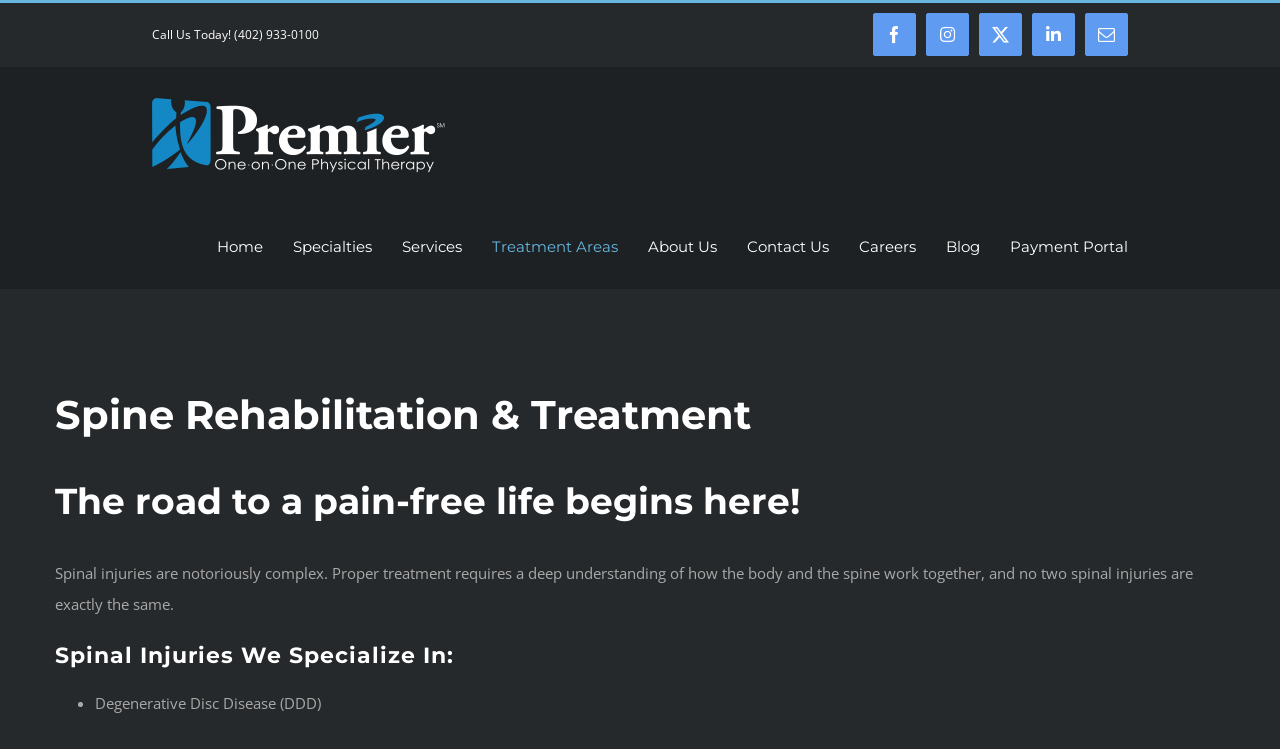

--- FILE ---
content_type: text/html; charset=UTF-8
request_url: https://mypremiertherapy.com/spine/
body_size: 22309
content:
<!DOCTYPE html><html class="avada-html-layout-wide avada-html-header-position-top" lang="en-US"><head><meta http-equiv="X-UA-Compatible" content="IE=edge" /><meta http-equiv="Content-Type" content="text/html; charset=utf-8"/><meta name="viewport" content="width=device-width, initial-scale=1" /><link href="https://fonts.googleapis.com/css?family=Lato:100,100i,200,200i,300,300i,400,400i,500,500i,600,600i,700,700i,800,800i,900,900i%7COpen+Sans:100,100i,200,200i,300,300i,400,400i,500,500i,600,600i,700,700i,800,800i,900,900i%7CIndie+Flower:100,100i,200,200i,300,300i,400,400i,500,500i,600,600i,700,700i,800,800i,900,900i%7COswald:100,100i,200,200i,300,300i,400,400i,500,500i,600,600i,700,700i,800,800i,900,900i%7CPoppins:100,100i,200,200i,300,300i,400,400i,500,500i,600,600i,700,700i,800,800i,900,900i%7CMontserrat:100,100i,200,200i,300,300i,400,400i,500,500i,600,600i,700,700i,800,800i,900,900i" rel="stylesheet"><meta name='robots' content='index, follow, max-image-preview:large, max-snippet:-1, max-video-preview:-1' /><style>img:is([sizes="auto" i], [sizes^="auto," i]) { contain-intrinsic-size: 3000px 1500px }</style><title>Spine Rehabilitation &amp; Treatment - Premier Physical Therapy</title><meta name="description" content="Omaha Spine Rehabilitation &amp; Treatment - Premier Physical Therapy. If you have a spinal injury, contact our Omaha physical therapy team today!" /><link rel="canonical" href="https://mypremiertherapy.com/spine/" /><meta property="og:locale" content="en_US" /><meta property="og:type" content="article" /><meta property="og:title" content="Spine Rehabilitation &amp; Treatment - Premier Physical Therapy" /><meta property="og:description" content="Omaha Spine Rehabilitation &amp; Treatment - Premier Physical Therapy. If you have a spinal injury, contact our Omaha physical therapy team today!" /><meta property="og:url" content="https://mypremiertherapy.com/spine/" /><meta property="og:site_name" content="Premier Therapy" /><meta property="article:publisher" content="https://www.facebook.com/premiertherapyassociates/" /><meta property="article:modified_time" content="2025-08-05T21:57:29+00:00" /><meta property="og:image" content="https://mypremiertherapy.com/wp-content/uploads/mypremiertherapy-facebook-opengraph.jpg" /><meta property="og:image:width" content="1200" /><meta property="og:image:height" content="630" /><meta property="og:image:type" content="image/jpeg" /><meta name="twitter:card" content="summary_large_image" /><meta name="twitter:site" content="@wefixpeople" /><meta name="twitter:label1" content="Est. reading time" /><meta name="twitter:data1" content="3 minutes" /> <script type="application/ld+json" class="yoast-schema-graph">{"@context":"https://schema.org","@graph":[{"@type":"WebPage","@id":"https://mypremiertherapy.com/spine/","url":"https://mypremiertherapy.com/spine/","name":"Spine Rehabilitation & Treatment - Premier Physical Therapy","isPartOf":{"@id":"https://mypremiertherapy.com/#website"},"datePublished":"2013-05-03T17:56:02+00:00","dateModified":"2025-08-05T21:57:29+00:00","description":"Omaha Spine Rehabilitation & Treatment - Premier Physical Therapy. If you have a spinal injury, contact our Omaha physical therapy team today!","breadcrumb":{"@id":"https://mypremiertherapy.com/spine/#breadcrumb"},"inLanguage":"en-US","potentialAction":[{"@type":"ReadAction","target":["https://mypremiertherapy.com/spine/"]}]},{"@type":"BreadcrumbList","@id":"https://mypremiertherapy.com/spine/#breadcrumb","itemListElement":[{"@type":"ListItem","position":1,"name":"Home","item":"https://mypremiertherapy.com/"},{"@type":"ListItem","position":2,"name":"Spine"}]},{"@type":"WebSite","@id":"https://mypremiertherapy.com/#website","url":"https://mypremiertherapy.com/","name":"Premier Therapy","description":"One On One Physical Therapy","publisher":{"@id":"https://mypremiertherapy.com/#organization"},"potentialAction":[{"@type":"SearchAction","target":{"@type":"EntryPoint","urlTemplate":"https://mypremiertherapy.com/?s={search_term_string}"},"query-input":{"@type":"PropertyValueSpecification","valueRequired":true,"valueName":"search_term_string"}}],"inLanguage":"en-US"},{"@type":"Organization","@id":"https://mypremiertherapy.com/#organization","name":"Premier Therapy Associates","url":"https://mypremiertherapy.com/","logo":{"@type":"ImageObject","inLanguage":"en-US","@id":"https://mypremiertherapy.com/#/schema/logo/image/","url":"https://mypremiertherapy.com/wp-content/uploads/premier-therapy-LogoHeader.png","contentUrl":"https://mypremiertherapy.com/wp-content/uploads/premier-therapy-LogoHeader.png","width":293,"height":75,"caption":"Premier Therapy Associates"},"image":{"@id":"https://mypremiertherapy.com/#/schema/logo/image/"},"sameAs":["https://www.facebook.com/premiertherapyassociates/","https://x.com/wefixpeople"]}]}</script> <link rel="alternate" type="application/rss+xml" title="Premier Therapy &raquo; Feed" href="https://mypremiertherapy.com/feed/" /><link rel="icon" href="https://mypremiertherapy.com/wp-content/uploads/Favicon-1.png" type="image/png" /><link rel="apple-touch-icon" sizes="180x180" href="https://mypremiertherapy.com/wp-content/uploads/IphoneRetinaIcon.png" type="image/png"><link rel="icon" sizes="192x192" href="https://mypremiertherapy.com/wp-content/uploads/IPhoneIcon.png" type="image/png"><meta name="msapplication-TileImage" content="https://mypremiertherapy.com/wp-content/uploads/IpdIcon.png" type="image/png"> <script defer src="[data-uri]"></script> <link rel='stylesheet' id='grw_css-css' href='https://mypremiertherapy.com/wp-content/cache/autoptimize/css/autoptimize_single_8b9de4fe926c46c03b686a0b1abe35d5.css?ver=6.8.3' type='text/css' media='all' /><link rel='stylesheet' id='layerslider-css' href='https://mypremiertherapy.com/wp-content/cache/autoptimize/css/autoptimize_single_a09ee48c4136fa3d0103f7bb4f86ca6b.css?ver=8.1.2' type='text/css' media='all' /><style id='wp-emoji-styles-inline-css' type='text/css'>img.wp-smiley, img.emoji {
		display: inline !important;
		border: none !important;
		box-shadow: none !important;
		height: 1em !important;
		width: 1em !important;
		margin: 0 0.07em !important;
		vertical-align: -0.1em !important;
		background: none !important;
		padding: 0 !important;
	}</style><link rel='stylesheet' id='wp-components-css' href='https://mypremiertherapy.com/wp-includes/css/dist/components/style.min.css?ver=6.8.3' type='text/css' media='all' /><link rel='stylesheet' id='godaddy-styles-css' href='https://mypremiertherapy.com/wp-content/cache/autoptimize/css/autoptimize_single_0793ca35f5d388181a5e6c01688af110.css?ver=2.0.2' type='text/css' media='all' /><link rel='stylesheet' id='fusion-dynamic-css-css' href='https://mypremiertherapy.com/wp-content/uploads/fusion-styles/3eb50bcb0dc305e828411899dbb7a797.min.css?ver=3.14.2' type='text/css' media='all' /> <script defer type="text/javascript" src="https://mypremiertherapy.com/wp-content/cache/autoptimize/js/autoptimize_single_bc5921334610c2b79f7d53ae10119260.js?ver=6.8.3" id="wpac_time_js-js"></script> <script defer type="text/javascript" src="https://mypremiertherapy.com/wp-includes/js/jquery/jquery.min.js?ver=3.7.1" id="jquery-core-js"></script> <script defer type="text/javascript" src="https://mypremiertherapy.com/wp-includes/js/jquery/jquery-migrate.min.js?ver=3.4.1" id="jquery-migrate-js"></script> <script defer id="layerslider-utils-js-extra" src="[data-uri]"></script> <script defer type="text/javascript" src="https://mypremiertherapy.com/wp-content/cache/autoptimize/js/autoptimize_single_e034cf56b9832a9c10079b6fe8b7a960.js?ver=8.1.2" id="layerslider-utils-js"></script> <script defer type="text/javascript" src="https://mypremiertherapy.com/wp-content/cache/autoptimize/js/autoptimize_single_773a322c74542031b02f28ba3849bc8c.js?ver=8.1.2" id="layerslider-js"></script> <script defer type="text/javascript" src="https://mypremiertherapy.com/wp-content/cache/autoptimize/js/autoptimize_single_78695b6d5e18c057001f3735d30a4e00.js?ver=8.1.2" id="layerslider-transitions-js"></script> <meta name="generator" content="Powered by LayerSlider 8.1.2 - Build Heros, Sliders, and Popups. Create Animations and Beautiful, Rich Web Content as Easy as Never Before on WordPress." /><link rel="https://api.w.org/" href="https://mypremiertherapy.com/wp-json/" /><link rel="alternate" title="JSON" type="application/json" href="https://mypremiertherapy.com/wp-json/wp/v2/pages/983" /><link rel="EditURI" type="application/rsd+xml" title="RSD" href="https://mypremiertherapy.com/xmlrpc.php?rsd" /><meta name="generator" content="WordPress 6.8.3" /><link rel='shortlink' href='https://mypremiertherapy.com/?p=983' /><link rel="alternate" title="oEmbed (JSON)" type="application/json+oembed" href="https://mypremiertherapy.com/wp-json/oembed/1.0/embed?url=https%3A%2F%2Fmypremiertherapy.com%2Fspine%2F" /><link rel="alternate" title="oEmbed (XML)" type="text/xml+oembed" href="https://mypremiertherapy.com/wp-json/oembed/1.0/embed?url=https%3A%2F%2Fmypremiertherapy.com%2Fspine%2F&#038;format=xml" />  <script defer src="https://www.googletagmanager.com/gtag/js?id=UA-19801321-1"></script> <script defer src="[data-uri]"></script>    <script defer src="https://www.googletagmanager.com/gtag/js?id=AW-996449817"></script> <script defer src="[data-uri]"></script>    <script defer src="https://www.googletagmanager.com/gtag/js?id=G-L4BGJ3YV59"></script> <script defer src="[data-uri]"></script>    <script defer src="https://www.googletagmanager.com/gtag/js?id=AW-996449817"></script> <script defer src="[data-uri]"></script> 
 <script defer src="[data-uri]"></script> <style type="text/css" id="css-fb-visibility">@media screen and (max-width: 640px){.fusion-no-small-visibility{display:none !important;}body .sm-text-align-center{text-align:center !important;}body .sm-text-align-left{text-align:left !important;}body .sm-text-align-right{text-align:right !important;}body .sm-text-align-justify{text-align:justify !important;}body .sm-flex-align-center{justify-content:center !important;}body .sm-flex-align-flex-start{justify-content:flex-start !important;}body .sm-flex-align-flex-end{justify-content:flex-end !important;}body .sm-mx-auto{margin-left:auto !important;margin-right:auto !important;}body .sm-ml-auto{margin-left:auto !important;}body .sm-mr-auto{margin-right:auto !important;}body .fusion-absolute-position-small{position:absolute;width:100%;}.awb-sticky.awb-sticky-small{ position: sticky; top: var(--awb-sticky-offset,0); }}@media screen and (min-width: 641px) and (max-width: 1024px){.fusion-no-medium-visibility{display:none !important;}body .md-text-align-center{text-align:center !important;}body .md-text-align-left{text-align:left !important;}body .md-text-align-right{text-align:right !important;}body .md-text-align-justify{text-align:justify !important;}body .md-flex-align-center{justify-content:center !important;}body .md-flex-align-flex-start{justify-content:flex-start !important;}body .md-flex-align-flex-end{justify-content:flex-end !important;}body .md-mx-auto{margin-left:auto !important;margin-right:auto !important;}body .md-ml-auto{margin-left:auto !important;}body .md-mr-auto{margin-right:auto !important;}body .fusion-absolute-position-medium{position:absolute;width:100%;}.awb-sticky.awb-sticky-medium{ position: sticky; top: var(--awb-sticky-offset,0); }}@media screen and (min-width: 1025px){.fusion-no-large-visibility{display:none !important;}body .lg-text-align-center{text-align:center !important;}body .lg-text-align-left{text-align:left !important;}body .lg-text-align-right{text-align:right !important;}body .lg-text-align-justify{text-align:justify !important;}body .lg-flex-align-center{justify-content:center !important;}body .lg-flex-align-flex-start{justify-content:flex-start !important;}body .lg-flex-align-flex-end{justify-content:flex-end !important;}body .lg-mx-auto{margin-left:auto !important;margin-right:auto !important;}body .lg-ml-auto{margin-left:auto !important;}body .lg-mr-auto{margin-right:auto !important;}body .fusion-absolute-position-large{position:absolute;width:100%;}.awb-sticky.awb-sticky-large{ position: sticky; top: var(--awb-sticky-offset,0); }}</style><style type="text/css" id="custom-background-css">body.custom-background { background-color: #000000; }</style> <script defer src="[data-uri]"></script> <meta name="google-site-verification" content="2MtE5ifTGEU2hkYgVle6VaAWc0ho5OEjWoYaIzv24Wg" /></head><body class="wp-singular page-template-default page page-id-983 custom-background wp-theme-Avada fusion-image-hovers fusion-pagination-sizing fusion-button_type-flat fusion-button_span-yes fusion-button_gradient-linear avada-image-rollover-circle-no avada-image-rollover-yes avada-image-rollover-direction-left fusion-has-button-gradient fusion-body ltr fusion-sticky-header no-tablet-sticky-header no-mobile-sticky-header no-mobile-slidingbar avada-has-rev-slider-styles fusion-disable-outline fusion-sub-menu-fade mobile-logo-pos-center layout-wide-mode avada-has-boxed-modal-shadow-none layout-scroll-offset-full avada-has-zero-margin-offset-top fusion-top-header menu-text-align-left mobile-menu-design-modern fusion-show-pagination-text fusion-header-layout-v2 avada-responsive avada-footer-fx-none avada-menu-highlight-style-bar fusion-search-form-classic fusion-main-menu-search-dropdown fusion-avatar-square avada-sticky-shrinkage avada-dropdown-styles avada-blog-layout-grid avada-blog-archive-layout-medium avada-header-shadow-no avada-menu-icon-position-left avada-has-mainmenu-dropdown-divider avada-has-header-100-width avada-has-titlebar-hide avada-header-border-color-full-transparent avada-has-pagination-padding avada-flyout-menu-direction-fade avada-ec-views-v1" data-awb-post-id="983"> <a class="skip-link screen-reader-text" href="#content">Skip to content</a><div id="boxed-wrapper"><div id="wrapper" class="fusion-wrapper"><div id="home" style="position:relative;top:-1px;"></div><header class="fusion-header-wrapper"><div class="fusion-header-v2 fusion-logo-alignment fusion-logo-center fusion-sticky-menu-1 fusion-sticky-logo-1 fusion-mobile-logo-1  fusion-mobile-menu-design-modern"><div class="fusion-secondary-header"><div class="fusion-row"><div class="fusion-alignleft"><div class="fusion-contact-info"><span class="fusion-contact-info-phone-number"><a href="tel:402-933-0100">Call Us Today! (402) 933-0100</a></span></div></div><div class="fusion-alignright"><div class="fusion-social-links-header"><div class="fusion-social-networks boxed-icons"><div class="fusion-social-networks-wrapper"><a  class="fusion-social-network-icon fusion-tooltip fusion-facebook awb-icon-facebook" style data-placement="bottom" data-title="Facebook" data-toggle="tooltip" title="Facebook" href="https://facebook.com/premiertherapyassociates/" target="_blank" rel="noreferrer"><span class="screen-reader-text">Facebook</span></a><a  class="fusion-social-network-icon fusion-tooltip fa-instagram fab" style data-placement="bottom" data-title="Instagram" data-toggle="tooltip" title="Instagram" href="https://www.instagram.com/premier_therapy/" target="_blank" rel="noopener noreferrer"><span class="screen-reader-text">Instagram</span></a><a  class="fusion-social-network-icon fusion-tooltip fusion-twitter awb-icon-twitter" style data-placement="bottom" data-title="X" data-toggle="tooltip" title="X" href="https://twitter.com/WeFixPeople" target="_blank" rel="noopener noreferrer"><span class="screen-reader-text">X</span></a><a  class="fusion-social-network-icon fusion-tooltip fa-linkedin-in fab" style data-placement="bottom" data-title="LinkedIn" data-toggle="tooltip" title="LinkedIn" href="https://www.linkedin.com/company/premier-therapy-associates" target="_blank" rel="noopener noreferrer"><span class="screen-reader-text">LinkedIn</span></a><a  class="fusion-social-network-icon fusion-tooltip fusion-mail awb-icon-mail" style data-placement="bottom" data-title="Email" data-toggle="tooltip" title="Email" href="mailto:ad&#109;&#105;n&#064;m&#121;pr&#101;miert&#104;e&#114;&#097;&#112;y.&#099;o&#109;" target="_self" rel="noopener noreferrer"><span class="screen-reader-text">Email</span></a></div></div></div></div></div></div><div class="fusion-header-sticky-height"></div><div class="fusion-header"><div class="fusion-row"><div class="fusion-logo" data-margin-top="31px" data-margin-bottom="31px" data-margin-left="0px" data-margin-right="0px"> <a class="fusion-logo-link"  href="https://mypremiertherapy.com/" > <img src="https://mypremiertherapy.com/wp-content/uploads/premier-therapy-LogoHeader.png" srcset="https://mypremiertherapy.com/wp-content/uploads/premier-therapy-LogoHeader.png 1x, https://mypremiertherapy.com/wp-content/uploads/LogoRetina-1.png 2x" width="293" height="75" style="max-height:75px;height:auto;" alt="Premier Therapy Logo" data-retina_logo_url="https://mypremiertherapy.com/wp-content/uploads/LogoRetina-1.png" class="fusion-standard-logo" /> <img src="https://mypremiertherapy.com/wp-content/uploads/premier-therapy-LogoHeader.png" srcset="https://mypremiertherapy.com/wp-content/uploads/premier-therapy-LogoHeader.png 1x, https://mypremiertherapy.com/wp-content/uploads/LogoRetina-1.png 2x" width="293" height="75" style="max-height:75px;height:auto;" alt="Premier Therapy Logo" data-retina_logo_url="https://mypremiertherapy.com/wp-content/uploads/LogoRetina-1.png" class="fusion-mobile-logo" /> <img src="https://mypremiertherapy.com/wp-content/uploads/premier-therapy-LogoHeader.png" srcset="https://mypremiertherapy.com/wp-content/uploads/premier-therapy-LogoHeader.png 1x, https://mypremiertherapy.com/wp-content/uploads/LogoRetina-1.png 2x" width="293" height="75" style="max-height:75px;height:auto;" alt="Premier Therapy Logo" data-retina_logo_url="https://mypremiertherapy.com/wp-content/uploads/LogoRetina-1.png" class="fusion-sticky-logo" /> </a></div><nav class="fusion-main-menu" aria-label="Main Menu"><ul id="menu-main-menu" class="fusion-menu"><li  id="menu-item-5024"  class="menu-item menu-item-type-post_type menu-item-object-page menu-item-home menu-item-5024"  data-item-id="5024"><a  href="https://mypremiertherapy.com/" class="fusion-bar-highlight"><span class="menu-text">Home</span></a></li><li  id="menu-item-4958"  class="menu-item menu-item-type-post_type menu-item-object-page menu-item-has-children menu-item-4958 fusion-dropdown-menu"  data-item-id="4958"><a  href="https://mypremiertherapy.com/specialties/" class="fusion-bar-highlight"><span class="menu-text">Specialties</span></a><ul class="sub-menu"><li  id="menu-item-4950"  class="menu-item menu-item-type-post_type menu-item-object-page menu-item-4950 fusion-dropdown-submenu" ><a  href="https://mypremiertherapy.com/dry-needling/" class="fusion-bar-highlight"><span>Dry Needling</span></a></li><li  id="menu-item-8364"  class="menu-item menu-item-type-post_type menu-item-object-page menu-item-8364 fusion-dropdown-submenu" ><a  href="https://mypremiertherapy.com/ehlers-danlos-syndrome/" class="fusion-bar-highlight"><span>Ehlers-Danlos Syndrome</span></a></li><li  id="menu-item-8455"  class="menu-item menu-item-type-post_type menu-item-object-page menu-item-8455 fusion-dropdown-submenu" ><a  href="https://mypremiertherapy.com/mckenzie-approach-for-spine-pain/" class="fusion-bar-highlight"><span>McKenzie Approach (for Spine Pain)</span></a></li><li  id="menu-item-9352"  class="menu-item menu-item-type-post_type menu-item-object-page menu-item-9352 fusion-dropdown-submenu" ><a  href="https://mypremiertherapy.com/parkinsons/" class="fusion-bar-highlight"><span>Parkinson’s</span></a></li><li  id="menu-item-8381"  class="menu-item menu-item-type-post_type menu-item-object-page menu-item-8381 fusion-dropdown-submenu" ><a  href="https://mypremiertherapy.com/pain-management/" class="fusion-bar-highlight"><span>Pain Management</span></a></li><li  id="menu-item-8410"  class="menu-item menu-item-type-post_type menu-item-object-page menu-item-8410 fusion-dropdown-submenu" ><a  href="https://mypremiertherapy.com/vestibular-rehabilitation-for-vertigo/" class="fusion-bar-highlight"><span>Vestibular Rehab for Vertigo</span></a></li><li  id="menu-item-4946"  class="menu-item menu-item-type-post_type menu-item-object-page menu-item-has-children menu-item-4946 fusion-dropdown-submenu" ><a  href="https://mypremiertherapy.com/run-stride-analysis/" class="fusion-bar-highlight"><span>Run Stride Analysis</span></a><ul class="sub-menu"><li  id="menu-item-5228"  class="menu-item menu-item-type-post_type menu-item-object-page menu-item-5228" ><a  href="https://mypremiertherapy.com/shoe-buying-guide/" class="fusion-bar-highlight"><span>Shoe Buying Guide</span></a></li></ul></li></ul></li><li  id="menu-item-8416"  class="menu-item menu-item-type-post_type menu-item-object-page menu-item-has-children menu-item-8416 fusion-dropdown-menu"  data-item-id="8416"><a  href="https://mypremiertherapy.com/services/" class="fusion-bar-highlight"><span class="menu-text">Services</span></a><ul class="sub-menu"><li  id="menu-item-7706"  class="menu-item menu-item-type-post_type menu-item-object-page menu-item-7706 fusion-dropdown-submenu" ><a  href="https://mypremiertherapy.com/alterg/" class="fusion-bar-highlight"><span>AlterG</span></a></li><li  id="menu-item-4953"  class="menu-item menu-item-type-post_type menu-item-object-page menu-item-4953 fusion-dropdown-submenu" ><a  href="https://mypremiertherapy.com/aquatic-therapy/" class="fusion-bar-highlight"><span>Aquatic Therapy</span></a></li><li  id="menu-item-4956"  class="menu-item menu-item-type-post_type menu-item-object-page menu-item-4956 fusion-dropdown-submenu" ><a  href="https://mypremiertherapy.com/functional-capacity-evaluation-fce/" class="fusion-bar-highlight"><span>Functional Capacity Evaluation (FCE)</span></a></li><li  id="menu-item-4944"  class="menu-item menu-item-type-post_type menu-item-object-page menu-item-4944 fusion-dropdown-submenu" ><a  href="https://mypremiertherapy.com/work-injury-management/" class="fusion-bar-highlight"><span>Work Injuries</span></a></li></ul></li><li  id="menu-item-4955"  class="menu-item menu-item-type-post_type menu-item-object-page current-menu-ancestor current-menu-parent current_page_parent current_page_ancestor menu-item-has-children menu-item-4955 fusion-dropdown-menu"  data-item-id="4955"><a  href="https://mypremiertherapy.com/treatment-areas/" class="fusion-bar-highlight"><span class="menu-text">Treatment Areas</span></a><ul class="sub-menu"><li  id="menu-item-4951"  class="menu-item menu-item-type-post_type menu-item-object-page current-menu-item page_item page-item-983 current_page_item menu-item-4951 fusion-dropdown-submenu" ><a  href="https://mypremiertherapy.com/spine/" class="fusion-bar-highlight"><span>Spine</span></a></li><li  id="menu-item-8428"  class="menu-item menu-item-type-post_type menu-item-object-page menu-item-8428 fusion-dropdown-submenu" ><a  href="https://mypremiertherapy.com/elbow-hand-wrist/" class="fusion-bar-highlight"><span>Elbow, Wrist &#038; Hand</span></a></li><li  id="menu-item-4948"  class="menu-item menu-item-type-post_type menu-item-object-page menu-item-4948 fusion-dropdown-submenu" ><a  href="https://mypremiertherapy.com/shoulder/" class="fusion-bar-highlight"><span>Shoulder</span></a></li><li  id="menu-item-8492"  class="menu-item menu-item-type-post_type menu-item-object-page menu-item-8492 fusion-dropdown-submenu" ><a  href="https://mypremiertherapy.com/pelvic-floor/" class="fusion-bar-highlight"><span>Pelvic Floor</span></a></li><li  id="menu-item-8384"  class="menu-item menu-item-type-post_type menu-item-object-page menu-item-8384 fusion-dropdown-submenu" ><a  href="https://mypremiertherapy.com/hip/" class="fusion-bar-highlight"><span>Hip</span></a></li><li  id="menu-item-4947"  class="menu-item menu-item-type-post_type menu-item-object-page menu-item-4947 fusion-dropdown-submenu" ><a  href="https://mypremiertherapy.com/knee/" class="fusion-bar-highlight"><span>Knee</span></a></li><li  id="menu-item-4949"  class="menu-item menu-item-type-post_type menu-item-object-page menu-item-4949 fusion-dropdown-submenu" ><a  href="https://mypremiertherapy.com/foot-ankle/" class="fusion-bar-highlight"><span>Foot &#038; Ankle</span></a></li></ul></li><li  id="menu-item-4957"  class="menu-item menu-item-type-post_type menu-item-object-page menu-item-has-children menu-item-4957 fusion-dropdown-menu"  data-item-id="4957"><a  href="https://mypremiertherapy.com/about-us/" class="fusion-bar-highlight"><span class="menu-text">About Us</span></a><ul class="sub-menu"><li  id="menu-item-4943"  class="menu-item menu-item-type-post_type menu-item-object-page menu-item-4943 fusion-dropdown-submenu" ><a  href="https://mypremiertherapy.com/our-staff/" class="fusion-bar-highlight"><span>Our Staff</span></a></li><li  id="menu-item-4954"  class="menu-item menu-item-type-post_type menu-item-object-page menu-item-4954 fusion-dropdown-submenu" ><a  href="https://mypremiertherapy.com/insurance/" class="fusion-bar-highlight"><span>Insurance</span></a></li><li  id="menu-item-4959"  class="menu-item menu-item-type-post_type menu-item-object-page menu-item-4959 fusion-dropdown-submenu" ><a  href="https://mypremiertherapy.com/location/" class="fusion-bar-highlight"><span>Locations</span></a></li><li  id="menu-item-9253"  class="menu-item menu-item-type-post_type menu-item-object-page menu-item-9253 fusion-dropdown-submenu" ><a  href="https://mypremiertherapy.com/testimonials/" class="fusion-bar-highlight"><span>Testimonials</span></a></li><li  id="menu-item-9264"  class="menu-item menu-item-type-post_type menu-item-object-page menu-item-9264 fusion-dropdown-submenu" ><a  href="https://mypremiertherapy.com/faq/" class="fusion-bar-highlight"><span>FAQ</span></a></li></ul></li><li  id="menu-item-6349"  class="menu-item menu-item-type-post_type menu-item-object-page menu-item-6349"  data-item-id="6349"><a  href="https://mypremiertherapy.com/contact-us/" class="fusion-bar-highlight"><span class="menu-text">Contact Us</span></a></li><li  id="menu-item-9341"  class="menu-item menu-item-type-post_type menu-item-object-page menu-item-9341"  data-item-id="9341"><a  href="https://mypremiertherapy.com/careers/" class="fusion-bar-highlight"><span class="menu-text">Careers</span></a></li><li  id="menu-item-6284"  class="menu-item menu-item-type-post_type menu-item-object-page menu-item-6284"  data-item-id="6284"><a  href="https://mypremiertherapy.com/blog/" class="fusion-bar-highlight"><span class="menu-text">Blog</span></a></li><li  id="menu-item-9648"  class="menu-item menu-item-type-post_type menu-item-object-page menu-item-9648"  data-item-id="9648"><a  href="https://mypremiertherapy.com/payment-portal/" class="fusion-bar-highlight"><span class="menu-text">Payment Portal</span></a></li></ul></nav><nav class="fusion-main-menu fusion-sticky-menu" aria-label="Main Menu Sticky"><ul id="menu-main-menu-1" class="fusion-menu"><li   class="menu-item menu-item-type-post_type menu-item-object-page menu-item-home menu-item-5024"  data-item-id="5024"><a  href="https://mypremiertherapy.com/" class="fusion-bar-highlight"><span class="menu-text">Home</span></a></li><li   class="menu-item menu-item-type-post_type menu-item-object-page menu-item-has-children menu-item-4958 fusion-dropdown-menu"  data-item-id="4958"><a  href="https://mypremiertherapy.com/specialties/" class="fusion-bar-highlight"><span class="menu-text">Specialties</span></a><ul class="sub-menu"><li   class="menu-item menu-item-type-post_type menu-item-object-page menu-item-4950 fusion-dropdown-submenu" ><a  href="https://mypremiertherapy.com/dry-needling/" class="fusion-bar-highlight"><span>Dry Needling</span></a></li><li   class="menu-item menu-item-type-post_type menu-item-object-page menu-item-8364 fusion-dropdown-submenu" ><a  href="https://mypremiertherapy.com/ehlers-danlos-syndrome/" class="fusion-bar-highlight"><span>Ehlers-Danlos Syndrome</span></a></li><li   class="menu-item menu-item-type-post_type menu-item-object-page menu-item-8455 fusion-dropdown-submenu" ><a  href="https://mypremiertherapy.com/mckenzie-approach-for-spine-pain/" class="fusion-bar-highlight"><span>McKenzie Approach (for Spine Pain)</span></a></li><li   class="menu-item menu-item-type-post_type menu-item-object-page menu-item-9352 fusion-dropdown-submenu" ><a  href="https://mypremiertherapy.com/parkinsons/" class="fusion-bar-highlight"><span>Parkinson’s</span></a></li><li   class="menu-item menu-item-type-post_type menu-item-object-page menu-item-8381 fusion-dropdown-submenu" ><a  href="https://mypremiertherapy.com/pain-management/" class="fusion-bar-highlight"><span>Pain Management</span></a></li><li   class="menu-item menu-item-type-post_type menu-item-object-page menu-item-8410 fusion-dropdown-submenu" ><a  href="https://mypremiertherapy.com/vestibular-rehabilitation-for-vertigo/" class="fusion-bar-highlight"><span>Vestibular Rehab for Vertigo</span></a></li><li   class="menu-item menu-item-type-post_type menu-item-object-page menu-item-has-children menu-item-4946 fusion-dropdown-submenu" ><a  href="https://mypremiertherapy.com/run-stride-analysis/" class="fusion-bar-highlight"><span>Run Stride Analysis</span></a><ul class="sub-menu"><li   class="menu-item menu-item-type-post_type menu-item-object-page menu-item-5228" ><a  href="https://mypremiertherapy.com/shoe-buying-guide/" class="fusion-bar-highlight"><span>Shoe Buying Guide</span></a></li></ul></li></ul></li><li   class="menu-item menu-item-type-post_type menu-item-object-page menu-item-has-children menu-item-8416 fusion-dropdown-menu"  data-item-id="8416"><a  href="https://mypremiertherapy.com/services/" class="fusion-bar-highlight"><span class="menu-text">Services</span></a><ul class="sub-menu"><li   class="menu-item menu-item-type-post_type menu-item-object-page menu-item-7706 fusion-dropdown-submenu" ><a  href="https://mypremiertherapy.com/alterg/" class="fusion-bar-highlight"><span>AlterG</span></a></li><li   class="menu-item menu-item-type-post_type menu-item-object-page menu-item-4953 fusion-dropdown-submenu" ><a  href="https://mypremiertherapy.com/aquatic-therapy/" class="fusion-bar-highlight"><span>Aquatic Therapy</span></a></li><li   class="menu-item menu-item-type-post_type menu-item-object-page menu-item-4956 fusion-dropdown-submenu" ><a  href="https://mypremiertherapy.com/functional-capacity-evaluation-fce/" class="fusion-bar-highlight"><span>Functional Capacity Evaluation (FCE)</span></a></li><li   class="menu-item menu-item-type-post_type menu-item-object-page menu-item-4944 fusion-dropdown-submenu" ><a  href="https://mypremiertherapy.com/work-injury-management/" class="fusion-bar-highlight"><span>Work Injuries</span></a></li></ul></li><li   class="menu-item menu-item-type-post_type menu-item-object-page current-menu-ancestor current-menu-parent current_page_parent current_page_ancestor menu-item-has-children menu-item-4955 fusion-dropdown-menu"  data-item-id="4955"><a  href="https://mypremiertherapy.com/treatment-areas/" class="fusion-bar-highlight"><span class="menu-text">Treatment Areas</span></a><ul class="sub-menu"><li   class="menu-item menu-item-type-post_type menu-item-object-page current-menu-item page_item page-item-983 current_page_item menu-item-4951 fusion-dropdown-submenu" ><a  href="https://mypremiertherapy.com/spine/" class="fusion-bar-highlight"><span>Spine</span></a></li><li   class="menu-item menu-item-type-post_type menu-item-object-page menu-item-8428 fusion-dropdown-submenu" ><a  href="https://mypremiertherapy.com/elbow-hand-wrist/" class="fusion-bar-highlight"><span>Elbow, Wrist &#038; Hand</span></a></li><li   class="menu-item menu-item-type-post_type menu-item-object-page menu-item-4948 fusion-dropdown-submenu" ><a  href="https://mypremiertherapy.com/shoulder/" class="fusion-bar-highlight"><span>Shoulder</span></a></li><li   class="menu-item menu-item-type-post_type menu-item-object-page menu-item-8492 fusion-dropdown-submenu" ><a  href="https://mypremiertherapy.com/pelvic-floor/" class="fusion-bar-highlight"><span>Pelvic Floor</span></a></li><li   class="menu-item menu-item-type-post_type menu-item-object-page menu-item-8384 fusion-dropdown-submenu" ><a  href="https://mypremiertherapy.com/hip/" class="fusion-bar-highlight"><span>Hip</span></a></li><li   class="menu-item menu-item-type-post_type menu-item-object-page menu-item-4947 fusion-dropdown-submenu" ><a  href="https://mypremiertherapy.com/knee/" class="fusion-bar-highlight"><span>Knee</span></a></li><li   class="menu-item menu-item-type-post_type menu-item-object-page menu-item-4949 fusion-dropdown-submenu" ><a  href="https://mypremiertherapy.com/foot-ankle/" class="fusion-bar-highlight"><span>Foot &#038; Ankle</span></a></li></ul></li><li   class="menu-item menu-item-type-post_type menu-item-object-page menu-item-has-children menu-item-4957 fusion-dropdown-menu"  data-item-id="4957"><a  href="https://mypremiertherapy.com/about-us/" class="fusion-bar-highlight"><span class="menu-text">About Us</span></a><ul class="sub-menu"><li   class="menu-item menu-item-type-post_type menu-item-object-page menu-item-4943 fusion-dropdown-submenu" ><a  href="https://mypremiertherapy.com/our-staff/" class="fusion-bar-highlight"><span>Our Staff</span></a></li><li   class="menu-item menu-item-type-post_type menu-item-object-page menu-item-4954 fusion-dropdown-submenu" ><a  href="https://mypremiertherapy.com/insurance/" class="fusion-bar-highlight"><span>Insurance</span></a></li><li   class="menu-item menu-item-type-post_type menu-item-object-page menu-item-4959 fusion-dropdown-submenu" ><a  href="https://mypremiertherapy.com/location/" class="fusion-bar-highlight"><span>Locations</span></a></li><li   class="menu-item menu-item-type-post_type menu-item-object-page menu-item-9253 fusion-dropdown-submenu" ><a  href="https://mypremiertherapy.com/testimonials/" class="fusion-bar-highlight"><span>Testimonials</span></a></li><li   class="menu-item menu-item-type-post_type menu-item-object-page menu-item-9264 fusion-dropdown-submenu" ><a  href="https://mypremiertherapy.com/faq/" class="fusion-bar-highlight"><span>FAQ</span></a></li></ul></li><li   class="menu-item menu-item-type-post_type menu-item-object-page menu-item-6349"  data-item-id="6349"><a  href="https://mypremiertherapy.com/contact-us/" class="fusion-bar-highlight"><span class="menu-text">Contact Us</span></a></li><li   class="menu-item menu-item-type-post_type menu-item-object-page menu-item-9341"  data-item-id="9341"><a  href="https://mypremiertherapy.com/careers/" class="fusion-bar-highlight"><span class="menu-text">Careers</span></a></li><li   class="menu-item menu-item-type-post_type menu-item-object-page menu-item-6284"  data-item-id="6284"><a  href="https://mypremiertherapy.com/blog/" class="fusion-bar-highlight"><span class="menu-text">Blog</span></a></li><li   class="menu-item menu-item-type-post_type menu-item-object-page menu-item-9648"  data-item-id="9648"><a  href="https://mypremiertherapy.com/payment-portal/" class="fusion-bar-highlight"><span class="menu-text">Payment Portal</span></a></li></ul></nav><div class="fusion-mobile-menu-icons"> <a href="#" class="fusion-icon awb-icon-bars" aria-label="Toggle mobile menu" aria-expanded="false"></a></div><nav class="fusion-mobile-nav-holder fusion-mobile-menu-text-align-left" aria-label="Main Menu Mobile"></nav><nav class="fusion-mobile-nav-holder fusion-mobile-menu-text-align-left fusion-mobile-sticky-nav-holder" aria-label="Main Menu Mobile Sticky"></nav></div></div></div><div class="fusion-clearfix"></div></header><div id="sliders-container" class="fusion-slider-visibility"></div><main id="main" class="clearfix "><div class="fusion-row" style=""><section id="content" style="width: 100%;"><div id="post-983" class="post-983 page type-page status-publish hentry"> <span class="entry-title rich-snippet-hidden">Spine</span><span class="vcard rich-snippet-hidden"><span class="fn"><a href="https://mypremiertherapy.com/author/admin/" title="Posts by Chris Beran" rel="author">Chris Beran</a></span></span><span class="updated rich-snippet-hidden">2025-08-05T16:57:29-05:00</span><div class="post-content"><div class="fusion-fullwidth fullwidth-box fusion-builder-row-1 fusion-flex-container nonhundred-percent-fullwidth non-hundred-percent-height-scrolling" style="--awb-border-radius-top-left:0px;--awb-border-radius-top-right:0px;--awb-border-radius-bottom-right:0px;--awb-border-radius-bottom-left:0px;--awb-flex-wrap:wrap;" ><div class="fusion-builder-row fusion-row fusion-flex-align-items-flex-start fusion-flex-content-wrap" style="max-width:1216.8px;margin-left: calc(-4% / 2 );margin-right: calc(-4% / 2 );"><div class="fusion-layout-column fusion_builder_column fusion-builder-column-0 fusion_builder_column_1_1 1_1 fusion-flex-column" style="--awb-bg-size:cover;--awb-width-large:100%;--awb-margin-top-large:0px;--awb-spacing-right-large:1.92%;--awb-margin-bottom-large:0px;--awb-spacing-left-large:1.92%;--awb-width-medium:100%;--awb-spacing-right-medium:1.92%;--awb-spacing-left-medium:1.92%;--awb-width-small:100%;--awb-spacing-right-small:1.92%;--awb-spacing-left-small:1.92%;"><div class="fusion-column-wrapper fusion-flex-justify-content-flex-start fusion-content-layout-column"><div class="fusion-text fusion-text-1"><h1>Spine Rehabilitation &amp; Treatment</h1><h2>The road to a pain-free life begins here!</h2><p>Spinal injuries are notoriously complex. Proper treatment requires a deep understanding of how the body and the spine work together, and no two spinal injuries are exactly the same.</p><h3>Spinal Injuries We Specialize In:</h3><ul><li>Degenerative Disc Disease (DDD)</li><li>Degenerative Joint Disease (DJD)</li><li>Sciatica</li><li>Pinched nerve</li><li>Scoliosis</li><li>Slipped/ herniated disc</li><li>SI pain</li><li>Low back/ pelvic floor pain in pregnancy</li><li>Spondylosis</li><li>Spondylolisthesis</li><li>Facet joint dysfunction</li></ul><p>And these are just the beginning. Because of the spine&#8217;s inherent complexity and sensitivity, it&#8217;s extremely important to work with an expert therapist who truly understands the unique inner workings of the spine. That&#8217;s where Premier Physical Therapy comes in.</p><h2>Doctor-Recommended Physical Therapy</h2><p>Premier Physical Therapy was founded by an Omaha physical therapy expert on the spine – Jennifer Beran. You can learn more about Jennifer on <a title="Our Staff" href="https://mypremiertherapy.com/our-staff">our staff </a>page, but long story short, we frequently get new patients asking specifically for her on physician&#8217;s orders. She&#8217;s earned a reputation among Omaha&#8217;s medical community for her knowledge of the spine and her track record of repairing spinal function.</p><p>Modesty aside, if you&#8217;re looking for a true physical therapist in Omaha who is an expert on the spine, you won&#8217;t find more expertise anywhere in Nebraska. Of course, whether you work with Jennifer or another of our friendly and passionate physical therapists, the end result is the same: through personalized, one-on-one sessions with your dedicated therapist, you&#8217;ll see your body returned to a state of strength and comfort.</p><h2>What is the Goal of Spinal Therapy?</h2><p>With a personalized approach to spinal therapy – one that takes into account all of your unique problems and conditions full recovery is likely for the majority of patients. If you currently suffer from neck or back pain, then our Omaha physical therapy goals are simple:</p><ul><li>Eliminate pain</li><li>Build strength and flexibility</li><li>Return you to normal life without fear of injury</li><li>Avoid surgery<em id="__mceDel"><br /> </em></li></ul><h3>Spine Assessment</h3><p>The first step in any spinal therapy program is assessment – figuring out exactly what it will take to make you pain-free and mobile.  The next step is creating a personalized program for successful treatment with your dedicated therapist. Then, every time you come in, you&#8217;ll get to work with your therapist (always the same therapist, never a tech), becoming stronger and more agile over time.</p><p>And of course, your doctor is always kept in the loop – we instantly report progress notes to your doctor so that you don&#8217;t have to.</p><h2 class="fusion-responsive-typography-calculated" data-fontsize="36" data-lineheight="46.08px">Premier Therapy Associates Omaha, NE</h2><p>Premier Therapy Associates is local and family-owned by a practicing physical therapist. We pride ourselves on our small town, Omaha values. As one of the leading physical therapy clinics in Omaha, NE, we stress consistent one-on-one patient care with the same physical therapist at every session. We also know that taking the time to get the right care can be a struggle, that’s why we offer extended hours of 7:00 a.m. to 7:00 p.m. Monday &#8211; Friday.</p><p>If you have any questions at all, or if you’d like to schedule an assessment with a physical therapist in Omaha, NE, <a href="https://mypremiertherapy.com/contact-us/">contact us</a> to learn more.</p></div></div></div></div></div></div></div></section></div></main><div class="fusion-tb-footer fusion-footer"><div class="fusion-footer-widget-area fusion-widget-area"><div class="fusion-fullwidth fullwidth-box fusion-builder-row-2 fusion-flex-container has-pattern-background has-mask-background hundred-percent-fullwidth non-hundred-percent-height-scrolling" style="--awb-border-radius-top-left:0px;--awb-border-radius-top-right:0px;--awb-border-radius-bottom-right:0px;--awb-border-radius-bottom-left:0px;--awb-flex-wrap:wrap;" ><div class="fusion-builder-row fusion-row fusion-flex-align-items-flex-start fusion-flex-content-wrap" style="width:104% !important;max-width:104% !important;margin-left: calc(-4% / 2 );margin-right: calc(-4% / 2 );"></div></div><div class="fusion-fullwidth fullwidth-box fusion-builder-row-3 fusion-flex-container has-pattern-background has-mask-background nonhundred-percent-fullwidth non-hundred-percent-height-scrolling" style="--link_hover_color: #ee4343;--link_color: #ffffff;--awb-border-radius-top-left:0px;--awb-border-radius-top-right:0px;--awb-border-radius-bottom-right:0px;--awb-border-radius-bottom-left:0px;--awb-padding-top:160px;--awb-padding-bottom:40px;--awb-margin-top:-95px;--awb-background-color:#191d22;--awb-flex-wrap:wrap;" ><div class="awb-background-mask" style="background-image:  url(data:image/svg+xml;utf8,%3Csvg%20width%3D%221920%22%20height%3D%22954%22%20fill%3D%22none%22%20xmlns%3D%22http%3A%2F%2Fwww.w3.org%2F2000%2Fsvg%22%3E%3Cg%20clip-path%3D%22url%28%23prefix__clip0_58_766%29%22%20fill%3D%22rgba%2862%2C70%2C81%2C0.08%29%22%3E%3Cpath%20d%3D%22M1802.38%2073.292l-734.85%20424.264L1491.8%201232.4l734.84-424.262-424.26-734.846zM42.778-322.354L-169.354%2045.069l367.423%20212.132%20212.132-367.423L42.778-322.354zM649.936%20856.556l18.301-68.301%2068.302%2018.301-18.302%2068.301-68.301-18.301z%22%2F%3E%3C%2Fg%3E%3Cdefs%3E%3CclipPath%20id%3D%22prefix__clip0_58_766%22%3E%3Cpath%20fill%3D%22%23fff%22%20d%3D%22M0%200h1920v954H0z%22%2F%3E%3C%2FclipPath%3E%3C%2Fdefs%3E%3C%2Fsvg%3E);opacity: 1 ;mix-blend-mode:normal;"></div><div class="fusion-builder-row fusion-row fusion-flex-align-items-flex-start fusion-flex-content-wrap" style="max-width:1216.8px;margin-left: calc(-4% / 2 );margin-right: calc(-4% / 2 );"><div class="fusion-layout-column fusion_builder_column fusion-builder-column-1 fusion_builder_column_1_1 1_1 fusion-flex-column fusion-flex-align-self-center" style="--awb-padding-top-small:30px;--awb-padding-bottom-small:30px;--awb-bg-size:cover;--awb-width-large:100%;--awb-margin-top-large:0px;--awb-spacing-right-large:1.92%;--awb-margin-bottom-large:0px;--awb-spacing-left-large:1.92%;--awb-width-medium:100%;--awb-order-medium:0;--awb-spacing-right-medium:1.92%;--awb-spacing-left-medium:1.92%;--awb-width-small:100%;--awb-order-small:0;--awb-spacing-right-small:1.92%;--awb-spacing-left-small:1.92%;"><div class="fusion-column-wrapper fusion-column-has-shadow fusion-flex-justify-content-flex-start fusion-content-layout-column"><div class="fusion-image-element " style="--awb-max-width:200px;--awb-caption-title-font-family:var(--h2_typography-font-family);--awb-caption-title-font-weight:var(--h2_typography-font-weight);--awb-caption-title-font-style:var(--h2_typography-font-style);--awb-caption-title-size:var(--h2_typography-font-size);--awb-caption-title-transform:var(--h2_typography-text-transform);--awb-caption-title-line-height:var(--h2_typography-line-height);--awb-caption-title-letter-spacing:var(--h2_typography-letter-spacing);"><span class=" fusion-imageframe imageframe-none imageframe-1 hover-type-none"><a class="fusion-no-lightbox" href="mypremiertherapy.com" target="_self" aria-label="premier-therapy-LogoHeader"><img decoding="async" width="293" height="75" alt="premier-therapy-LogoHeader" src="https://mypremiertherapy.com/wp-content/uploads/premier-therapy-LogoHeader.png" class="img-responsive wp-image-8119" srcset="https://mypremiertherapy.com/wp-content/uploads/premier-therapy-LogoHeader-200x51.png 200w, https://mypremiertherapy.com/wp-content/uploads/premier-therapy-LogoHeader.png 293w" sizes="(max-width: 1024px) 100vw, (max-width: 640px) 100vw, 293px" /></a></span></div></div></div><div class="fusion-layout-column fusion_builder_column fusion-builder-column-2 fusion_builder_column_1_1 1_1 fusion-flex-column" style="--awb-bg-size:cover;--awb-width-large:100%;--awb-margin-top-large:0px;--awb-spacing-right-large:1.92%;--awb-margin-bottom-large:20px;--awb-spacing-left-large:1.92%;--awb-width-medium:100%;--awb-order-medium:0;--awb-spacing-right-medium:1.92%;--awb-spacing-left-medium:1.92%;--awb-width-small:100%;--awb-order-small:0;--awb-spacing-right-small:1.92%;--awb-spacing-left-small:1.92%;"><div class="fusion-column-wrapper fusion-column-has-shadow fusion-flex-justify-content-flex-start fusion-content-layout-column"><div class="fusion-separator fusion-full-width-sep" style="align-self: center;margin-left: auto;margin-right: auto;margin-top:50px;margin-bottom:50px;width:100%;"><div class="fusion-separator-border sep-single sep-solid" style="--awb-height:20px;--awb-amount:20px;--awb-sep-color:rgba(62,70,81,0.6);border-color:rgba(62,70,81,0.6);border-top-width:1px;"></div></div></div></div><div class="fusion-layout-column fusion_builder_column fusion-builder-column-3 fusion-flex-column fusion-flex-align-self-stretch" style="--awb-padding-top:35px;--awb-padding-right:50px;--awb-padding-bottom:50px;--awb-padding-left:50px;--awb-bg-color:rgba(62,70,81,0.1);--awb-bg-color-hover:rgba(62,70,81,0.1);--awb-bg-size:cover;--awb-width-large:42%;--awb-margin-top-large:0px;--awb-spacing-right-large:40px;--awb-margin-bottom-large:20px;--awb-spacing-left-large:4.5714285714286%;--awb-width-medium:100%;--awb-order-medium:0;--awb-spacing-right-medium:1.92%;--awb-spacing-left-medium:1.92%;--awb-width-small:100%;--awb-order-small:0;--awb-spacing-right-small:1.92%;--awb-spacing-left-small:1.92%;"><div class="fusion-column-wrapper fusion-column-has-shadow fusion-flex-justify-content-flex-start fusion-content-layout-column"><div class="fusion-title title fusion-title-1 sep-underline sep-solid fusion-title-text fusion-title-size-five" style="--awb-text-color:#ffffff;--awb-margin-bottom:5px;--awb-font-size:20px;"><h5 class="fusion-title-heading title-heading-left fusion-responsive-typography-calculated" style="font-family:&quot;Sora&quot;;font-style:normal;font-weight:500;margin:0;letter-spacing:-0.01em;text-transform:var(--awb-typography1-text-transform);font-size:1em;--fontSize:20;--minFontSize:20;line-height:1.6;">About Us</h5></div><div class="fusion-separator" style="align-self: flex-start;margin-right:auto;margin-bottom:30px;width:100%;max-width:40px;"><div class="fusion-separator-border sep-single sep-solid" style="--awb-height:20px;--awb-amount:20px;--awb-sep-color:#ee4343;border-color:#ee4343;border-top-width:2px;"></div></div><div class="fusion-text fusion-text-2 fusion-text-no-margin" style="--awb-text-color:rgba(140,149,161,1);--awb-margin-bottom:40px;"><p>Whether you’re suffering from a workplace or athletic injury, chronic pain, joint problems, or even if you want to lose weight, we know that keeping your body running smoothly is why you’re here</p></div><div class="fusion-social-links fusion-social-links-1" style="--awb-margin-top:0px;--awb-margin-right:0px;--awb-margin-bottom:0px;--awb-margin-left:0px;--awb-box-border-top:0px;--awb-box-border-right:0px;--awb-box-border-bottom:0px;--awb-box-border-left:0px;--awb-box-padding-top:12px;--awb-box-padding-right:12px;--awb-box-padding-bottom:12px;--awb-box-padding-left:12px;--awb-icon-colors-hover:#ffffff;--awb-box-colors-hover:#ee4343;--awb-box-border-color:var(--awb-color3);--awb-box-border-color-hover:var(--awb-color4);"><div class="fusion-social-networks boxed-icons color-type-custom"><div class="fusion-social-networks-wrapper"><a class="fusion-social-network-icon fusion-tooltip fusion-facebook awb-icon-facebook" style="color:#ffffff;font-size:17px;width:17px;background-color:rgba(76,157,224,0.89);border-color:rgba(76,157,224,0.89);border-radius:0px;" data-placement="top" data-title="Facebook" data-toggle="tooltip" title="Facebook" aria-label="facebook" target="_blank" rel="noopener noreferrer" href="https://www.facebook.com/premiertherapyassociates/"></a><a class="fusion-social-network-icon fusion-tooltip fusion-instagram fa-instagram fab" style="color:#ffffff;font-size:17px;width:17px;background-color:rgba(76,157,224,0.89);border-color:rgba(76,157,224,0.89);border-radius:0px;" data-placement="top" data-title="Instagram" data-toggle="tooltip" title="Instagram" aria-label="instagram" target="_blank" rel="noopener noreferrer" href="https://www.instagram.com/premier_therapy/"></a><a class="fusion-social-network-icon fusion-tooltip fusion-twitter awb-icon-twitter" style="color:#ffffff;font-size:17px;width:17px;background-color:rgba(76,157,224,0.89);border-color:rgba(76,157,224,0.89);border-radius:0px;" data-placement="top" data-title="X" data-toggle="tooltip" title="X" aria-label="twitter" target="_blank" rel="noopener noreferrer" href="https://x.com/WeFixPeople"></a><a class="fusion-social-network-icon fusion-tooltip fusion-linkedin fa-linkedin-in fab" style="color:#ffffff;font-size:17px;width:17px;background-color:rgba(76,157,224,0.89);border-color:rgba(76,157,224,0.89);border-radius:0px;" data-placement="top" data-title="LinkedIn" data-toggle="tooltip" title="LinkedIn" aria-label="linkedin" target="_blank" rel="noopener noreferrer" href="https://www.linkedin.com/company/3578273"></a></div></div></div></div></div><div class="fusion-layout-column fusion_builder_column fusion-builder-column-4 fusion-flex-column fusion-no-small-visibility fusion-no-medium-visibility" style="--awb-bg-size:cover;--awb-width-large:4%;--awb-margin-top-large:0px;--awb-spacing-right-large:48%;--awb-margin-bottom-large:20px;--awb-spacing-left-large:48%;--awb-width-medium:100%;--awb-order-medium:0;--awb-spacing-right-medium:1.92%;--awb-spacing-left-medium:1.92%;--awb-width-small:100%;--awb-order-small:0;--awb-spacing-right-small:1.92%;--awb-spacing-left-small:1.92%;"><div class="fusion-column-wrapper fusion-column-has-shadow fusion-flex-justify-content-flex-start fusion-content-layout-column"></div></div><div class="fusion-layout-column fusion_builder_column fusion-builder-column-5 fusion-flex-column" style="--awb-padding-top-small:30px;--awb-bg-size:cover;--awb-width-large:18%;--awb-margin-top-large:0px;--awb-spacing-right-large:10.666666666667%;--awb-margin-bottom-large:20px;--awb-spacing-left-large:10.666666666667%;--awb-width-medium:100%;--awb-order-medium:0;--awb-spacing-right-medium:1.92%;--awb-spacing-left-medium:1.92%;--awb-width-small:100%;--awb-order-small:0;--awb-spacing-right-small:1.92%;--awb-spacing-left-small:1.92%;"><div class="fusion-column-wrapper fusion-column-has-shadow fusion-flex-justify-content-flex-start fusion-content-layout-column"><div class="fusion-title title fusion-title-2 sep-underline sep-solid fusion-title-text fusion-title-size-five" style="--awb-text-color:#ffffff;--awb-margin-bottom:5px;--awb-font-size:20px;"><h5 class="fusion-title-heading title-heading-left fusion-responsive-typography-calculated" style="font-family:&quot;Sora&quot;;font-style:normal;font-weight:500;margin:0;letter-spacing:-0.01em;text-transform:var(--awb-typography1-text-transform);font-size:1em;--fontSize:20;--minFontSize:20;line-height:1.6;">Specialties</h5></div><div class="fusion-separator" style="align-self: flex-start;margin-right:auto;margin-bottom:40px;width:100%;max-width:40px;"><div class="fusion-separator-border sep-single sep-solid" style="--awb-height:20px;--awb-amount:20px;--awb-sep-color:#ee4343;border-color:#ee4343;border-top-width:2px;"></div></div><div class="fusion-text fusion-text-3"><ul><li><a href="https://mypremiertherapy.com/lymphedema/">Lymphedema</a></li><li><a style="background-color: rgba(0, 0, 0, 0);" href="https://mypremiertherapy.com/dry-needling/">Dry Needling</a></li><li><a href="https://mypremiertherapy.com/ehlers-danlos-syndrome/">Ehlers-Danlos Syndrome</a></li><li><a href="https://mypremiertherapy.com/mckenzie-approach-for-spine-pain/">McKenzie Approach</a></li><li><a href="https://mypremiertherapy.com/pain-management/">Pain Management</a></li><li><a href="https://mypremiertherapy.com/vestibular-rehabilitation-for-vertigo/">Vestibular Rehab for Vertigo</a></li><li><a href="https://mypremiertherapy.com/run-stride-analysis/">Run Stride Analysis</a></li></ul></div></div></div><div class="fusion-layout-column fusion_builder_column fusion-builder-column-6 fusion-flex-column" style="--awb-padding-top-small:30px;--awb-bg-size:cover;--awb-width-large:18%;--awb-margin-top-large:0px;--awb-spacing-right-large:10.666666666667%;--awb-margin-bottom-large:20px;--awb-spacing-left-large:10.666666666667%;--awb-width-medium:100%;--awb-order-medium:0;--awb-spacing-right-medium:1.92%;--awb-spacing-left-medium:1.92%;--awb-width-small:100%;--awb-order-small:0;--awb-spacing-right-small:1.92%;--awb-spacing-left-small:1.92%;"><div class="fusion-column-wrapper fusion-column-has-shadow fusion-flex-justify-content-flex-start fusion-content-layout-column"><div class="fusion-title title fusion-title-3 sep-underline sep-solid fusion-title-text fusion-title-size-five" style="--awb-text-color:#ffffff;--awb-margin-bottom:5px;--awb-font-size:20px;"><h5 class="fusion-title-heading title-heading-left fusion-responsive-typography-calculated" style="font-family:&quot;Sora&quot;;font-style:normal;font-weight:500;margin:0;letter-spacing:-0.01em;text-transform:var(--awb-typography1-text-transform);font-size:1em;--fontSize:20;--minFontSize:20;line-height:1.6;">Services</h5></div><div class="fusion-separator" style="align-self: flex-start;margin-right:auto;margin-bottom:40px;width:100%;max-width:40px;"><div class="fusion-separator-border sep-single sep-solid" style="--awb-height:20px;--awb-amount:20px;--awb-sep-color:#ee4343;border-color:#ee4343;border-top-width:2px;"></div></div><div class="fusion-text fusion-text-4"><ul><li><a href="https://mypremiertherapy.com/alterg/">Alter-G</a></li><li><a href="https://mypremiertherapy.com/aquatic-therapy/">Aquatic Therapy</a></li><li><a href="https://mypremiertherapy.com/functional-capacity-evaluation-fce/">Functional Capacity Evaluation (FCE)</a></li><li><a href="https://mypremiertherapy.com/work-injury-management/">Work Injury Rehabilitation</a></li></ul></div></div></div><div class="fusion-layout-column fusion_builder_column fusion-builder-column-7 fusion-flex-column" style="--awb-padding-top-small:30px;--awb-bg-size:cover;--awb-width-large:18%;--awb-margin-top-large:0px;--awb-spacing-right-large:10.666666666667%;--awb-margin-bottom-large:20px;--awb-spacing-left-large:10.666666666667%;--awb-width-medium:100%;--awb-order-medium:0;--awb-spacing-right-medium:1.92%;--awb-spacing-left-medium:1.92%;--awb-width-small:100%;--awb-order-small:0;--awb-spacing-right-small:1.92%;--awb-spacing-left-small:1.92%;"><div class="fusion-column-wrapper fusion-column-has-shadow fusion-flex-justify-content-flex-start fusion-content-layout-column"><div class="fusion-title title fusion-title-4 sep-underline sep-solid fusion-title-text fusion-title-size-five" style="--awb-text-color:#ffffff;--awb-margin-bottom:5px;--awb-font-size:20px;"><h5 class="fusion-title-heading title-heading-left fusion-responsive-typography-calculated" style="font-family:&quot;Sora&quot;;font-style:normal;font-weight:500;margin:0;letter-spacing:-0.01em;text-transform:var(--awb-typography1-text-transform);font-size:1em;--fontSize:20;--minFontSize:20;line-height:1.6;">Treatment Areas</h5></div><div class="fusion-separator" style="align-self: flex-start;margin-right:auto;margin-bottom:40px;width:100%;max-width:40px;"><div class="fusion-separator-border sep-single sep-solid" style="--awb-height:20px;--awb-amount:20px;--awb-sep-color:#ee4343;border-color:#ee4343;border-top-width:2px;"></div></div><div class="fusion-text fusion-text-5"><ul><li><a href="https://mypremiertherapy.com/spine/">Spine</a></li><li><a href="https://mypremiertherapy.com/elbow-hand-wrist/">Elbow, Wrist, &amp; Hand</a></li><li><a href="https://mypremiertherapy.com/shoulder/">Shoulder</a></li><li><a href="https://mypremiertherapy.com/pelvic-floor/">Pelvic Floor</a></li><li><a href="https://mypremiertherapy.com/hip/">Hip</a></li><li><a href="https://mypremiertherapy.com/knee/">Knee</a></li><li><a href="https://mypremiertherapy.com/foot-ankle/">Foot &amp; Ankle</a></li></ul></div></div></div><div class="fusion-layout-column fusion_builder_column fusion-builder-column-8 fusion_builder_column_1_1 1_1 fusion-flex-column" style="--awb-padding-top:50px;--awb-padding-right-small:60px;--awb-padding-left-small:60px;--awb-bg-size:cover;--awb-width-large:100%;--awb-margin-top-large:0px;--awb-spacing-right-large:1.92%;--awb-margin-bottom-large:20px;--awb-spacing-left-large:1.92%;--awb-width-medium:100%;--awb-order-medium:0;--awb-spacing-right-medium:1.92%;--awb-spacing-left-medium:1.92%;--awb-width-small:100%;--awb-order-small:0;--awb-spacing-right-small:1.92%;--awb-spacing-left-small:1.92%;"><div class="fusion-column-wrapper fusion-column-has-shadow fusion-flex-justify-content-flex-start fusion-content-layout-column"><div class="fusion-text fusion-text-6 fusion-text-no-margin" style="--awb-content-alignment:center;--awb-font-size:14px;--awb-line-height:1.8;--awb-letter-spacing:-0.01em;--awb-text-transform:var(--awb-typography5-text-transform);--awb-text-color:rgba(140,149,161,1);--awb-text-font-family:&quot;Sora&quot;;--awb-text-font-style:normal;--awb-text-font-weight:300;"><p>© Copyright 2012 - 2025 |   Avada Website Builder by <a href='http://theme-fusion.com' target='_blank'>ThemeFusion</a> |   All Rights Reserved   |   Powered by <a href='http://wordpress.org' target='_blank'>WordPress</a></p></div></div></div></div></div></div></div></div></div> <a class="fusion-one-page-text-link fusion-page-load-link" tabindex="-1" href="#" aria-hidden="true">Page load link</a><div class="avada-footer-scripts"> <script type="speculationrules">{"prefetch":[{"source":"document","where":{"and":[{"href_matches":"\/*"},{"not":{"href_matches":["\/wp-*.php","\/wp-admin\/*","\/wp-content\/uploads\/*","\/wp-content\/*","\/wp-content\/plugins\/*","\/wp-content\/themes\/Avada\/*","\/*\\?(.+)"]}},{"not":{"selector_matches":"a[rel~=\"nofollow\"]"}},{"not":{"selector_matches":".no-prefetch, .no-prefetch a"}}]},"eagerness":"conservative"}]}</script> <style id='global-styles-inline-css' type='text/css'>:root{--wp--preset--aspect-ratio--square: 1;--wp--preset--aspect-ratio--4-3: 4/3;--wp--preset--aspect-ratio--3-4: 3/4;--wp--preset--aspect-ratio--3-2: 3/2;--wp--preset--aspect-ratio--2-3: 2/3;--wp--preset--aspect-ratio--16-9: 16/9;--wp--preset--aspect-ratio--9-16: 9/16;--wp--preset--color--black: #000000;--wp--preset--color--cyan-bluish-gray: #abb8c3;--wp--preset--color--white: #ffffff;--wp--preset--color--pale-pink: #f78da7;--wp--preset--color--vivid-red: #cf2e2e;--wp--preset--color--luminous-vivid-orange: #ff6900;--wp--preset--color--luminous-vivid-amber: #fcb900;--wp--preset--color--light-green-cyan: #7bdcb5;--wp--preset--color--vivid-green-cyan: #00d084;--wp--preset--color--pale-cyan-blue: #8ed1fc;--wp--preset--color--vivid-cyan-blue: #0693e3;--wp--preset--color--vivid-purple: #9b51e0;--wp--preset--color--awb-color-1: #ffffff;--wp--preset--color--awb-color-2: #67b7e1;--wp--preset--color--awb-color-3: #609bf2;--wp--preset--color--awb-color-4: #105378;--wp--preset--color--awb-color-5: #3e3e3e;--wp--preset--color--awb-color-6: #333333;--wp--preset--color--awb-color-7: #25292b;--wp--preset--color--awb-color-8: #1e2123;--wp--preset--color--awb-color-custom-10: #ee6059;--wp--preset--color--awb-color-custom-11: #aaa9a9;--wp--preset--color--awb-color-custom-12: rgba(30,33,35,0.8);--wp--preset--color--awb-color-custom-13: #29292a;--wp--preset--color--awb-color-custom-14: #999999;--wp--preset--color--awb-color-custom-15: #000000;--wp--preset--color--awb-color-custom-16: #cccccc;--wp--preset--color--awb-color-custom-17: #5aabd6;--wp--preset--color--awb-color-custom-18: #90c9e8;--wp--preset--gradient--vivid-cyan-blue-to-vivid-purple: linear-gradient(135deg,rgba(6,147,227,1) 0%,rgb(155,81,224) 100%);--wp--preset--gradient--light-green-cyan-to-vivid-green-cyan: linear-gradient(135deg,rgb(122,220,180) 0%,rgb(0,208,130) 100%);--wp--preset--gradient--luminous-vivid-amber-to-luminous-vivid-orange: linear-gradient(135deg,rgba(252,185,0,1) 0%,rgba(255,105,0,1) 100%);--wp--preset--gradient--luminous-vivid-orange-to-vivid-red: linear-gradient(135deg,rgba(255,105,0,1) 0%,rgb(207,46,46) 100%);--wp--preset--gradient--very-light-gray-to-cyan-bluish-gray: linear-gradient(135deg,rgb(238,238,238) 0%,rgb(169,184,195) 100%);--wp--preset--gradient--cool-to-warm-spectrum: linear-gradient(135deg,rgb(74,234,220) 0%,rgb(151,120,209) 20%,rgb(207,42,186) 40%,rgb(238,44,130) 60%,rgb(251,105,98) 80%,rgb(254,248,76) 100%);--wp--preset--gradient--blush-light-purple: linear-gradient(135deg,rgb(255,206,236) 0%,rgb(152,150,240) 100%);--wp--preset--gradient--blush-bordeaux: linear-gradient(135deg,rgb(254,205,165) 0%,rgb(254,45,45) 50%,rgb(107,0,62) 100%);--wp--preset--gradient--luminous-dusk: linear-gradient(135deg,rgb(255,203,112) 0%,rgb(199,81,192) 50%,rgb(65,88,208) 100%);--wp--preset--gradient--pale-ocean: linear-gradient(135deg,rgb(255,245,203) 0%,rgb(182,227,212) 50%,rgb(51,167,181) 100%);--wp--preset--gradient--electric-grass: linear-gradient(135deg,rgb(202,248,128) 0%,rgb(113,206,126) 100%);--wp--preset--gradient--midnight: linear-gradient(135deg,rgb(2,3,129) 0%,rgb(40,116,252) 100%);--wp--preset--font-size--small: 11.25px;--wp--preset--font-size--medium: 20px;--wp--preset--font-size--large: 22.5px;--wp--preset--font-size--x-large: 42px;--wp--preset--font-size--normal: 15px;--wp--preset--font-size--xlarge: 30px;--wp--preset--font-size--huge: 45px;--wp--preset--spacing--20: 0.44rem;--wp--preset--spacing--30: 0.67rem;--wp--preset--spacing--40: 1rem;--wp--preset--spacing--50: 1.5rem;--wp--preset--spacing--60: 2.25rem;--wp--preset--spacing--70: 3.38rem;--wp--preset--spacing--80: 5.06rem;--wp--preset--shadow--natural: 6px 6px 9px rgba(0, 0, 0, 0.2);--wp--preset--shadow--deep: 12px 12px 50px rgba(0, 0, 0, 0.4);--wp--preset--shadow--sharp: 6px 6px 0px rgba(0, 0, 0, 0.2);--wp--preset--shadow--outlined: 6px 6px 0px -3px rgba(255, 255, 255, 1), 6px 6px rgba(0, 0, 0, 1);--wp--preset--shadow--crisp: 6px 6px 0px rgba(0, 0, 0, 1);}:where(.is-layout-flex){gap: 0.5em;}:where(.is-layout-grid){gap: 0.5em;}body .is-layout-flex{display: flex;}.is-layout-flex{flex-wrap: wrap;align-items: center;}.is-layout-flex > :is(*, div){margin: 0;}body .is-layout-grid{display: grid;}.is-layout-grid > :is(*, div){margin: 0;}:where(.wp-block-columns.is-layout-flex){gap: 2em;}:where(.wp-block-columns.is-layout-grid){gap: 2em;}:where(.wp-block-post-template.is-layout-flex){gap: 1.25em;}:where(.wp-block-post-template.is-layout-grid){gap: 1.25em;}.has-black-color{color: var(--wp--preset--color--black) !important;}.has-cyan-bluish-gray-color{color: var(--wp--preset--color--cyan-bluish-gray) !important;}.has-white-color{color: var(--wp--preset--color--white) !important;}.has-pale-pink-color{color: var(--wp--preset--color--pale-pink) !important;}.has-vivid-red-color{color: var(--wp--preset--color--vivid-red) !important;}.has-luminous-vivid-orange-color{color: var(--wp--preset--color--luminous-vivid-orange) !important;}.has-luminous-vivid-amber-color{color: var(--wp--preset--color--luminous-vivid-amber) !important;}.has-light-green-cyan-color{color: var(--wp--preset--color--light-green-cyan) !important;}.has-vivid-green-cyan-color{color: var(--wp--preset--color--vivid-green-cyan) !important;}.has-pale-cyan-blue-color{color: var(--wp--preset--color--pale-cyan-blue) !important;}.has-vivid-cyan-blue-color{color: var(--wp--preset--color--vivid-cyan-blue) !important;}.has-vivid-purple-color{color: var(--wp--preset--color--vivid-purple) !important;}.has-black-background-color{background-color: var(--wp--preset--color--black) !important;}.has-cyan-bluish-gray-background-color{background-color: var(--wp--preset--color--cyan-bluish-gray) !important;}.has-white-background-color{background-color: var(--wp--preset--color--white) !important;}.has-pale-pink-background-color{background-color: var(--wp--preset--color--pale-pink) !important;}.has-vivid-red-background-color{background-color: var(--wp--preset--color--vivid-red) !important;}.has-luminous-vivid-orange-background-color{background-color: var(--wp--preset--color--luminous-vivid-orange) !important;}.has-luminous-vivid-amber-background-color{background-color: var(--wp--preset--color--luminous-vivid-amber) !important;}.has-light-green-cyan-background-color{background-color: var(--wp--preset--color--light-green-cyan) !important;}.has-vivid-green-cyan-background-color{background-color: var(--wp--preset--color--vivid-green-cyan) !important;}.has-pale-cyan-blue-background-color{background-color: var(--wp--preset--color--pale-cyan-blue) !important;}.has-vivid-cyan-blue-background-color{background-color: var(--wp--preset--color--vivid-cyan-blue) !important;}.has-vivid-purple-background-color{background-color: var(--wp--preset--color--vivid-purple) !important;}.has-black-border-color{border-color: var(--wp--preset--color--black) !important;}.has-cyan-bluish-gray-border-color{border-color: var(--wp--preset--color--cyan-bluish-gray) !important;}.has-white-border-color{border-color: var(--wp--preset--color--white) !important;}.has-pale-pink-border-color{border-color: var(--wp--preset--color--pale-pink) !important;}.has-vivid-red-border-color{border-color: var(--wp--preset--color--vivid-red) !important;}.has-luminous-vivid-orange-border-color{border-color: var(--wp--preset--color--luminous-vivid-orange) !important;}.has-luminous-vivid-amber-border-color{border-color: var(--wp--preset--color--luminous-vivid-amber) !important;}.has-light-green-cyan-border-color{border-color: var(--wp--preset--color--light-green-cyan) !important;}.has-vivid-green-cyan-border-color{border-color: var(--wp--preset--color--vivid-green-cyan) !important;}.has-pale-cyan-blue-border-color{border-color: var(--wp--preset--color--pale-cyan-blue) !important;}.has-vivid-cyan-blue-border-color{border-color: var(--wp--preset--color--vivid-cyan-blue) !important;}.has-vivid-purple-border-color{border-color: var(--wp--preset--color--vivid-purple) !important;}.has-vivid-cyan-blue-to-vivid-purple-gradient-background{background: var(--wp--preset--gradient--vivid-cyan-blue-to-vivid-purple) !important;}.has-light-green-cyan-to-vivid-green-cyan-gradient-background{background: var(--wp--preset--gradient--light-green-cyan-to-vivid-green-cyan) !important;}.has-luminous-vivid-amber-to-luminous-vivid-orange-gradient-background{background: var(--wp--preset--gradient--luminous-vivid-amber-to-luminous-vivid-orange) !important;}.has-luminous-vivid-orange-to-vivid-red-gradient-background{background: var(--wp--preset--gradient--luminous-vivid-orange-to-vivid-red) !important;}.has-very-light-gray-to-cyan-bluish-gray-gradient-background{background: var(--wp--preset--gradient--very-light-gray-to-cyan-bluish-gray) !important;}.has-cool-to-warm-spectrum-gradient-background{background: var(--wp--preset--gradient--cool-to-warm-spectrum) !important;}.has-blush-light-purple-gradient-background{background: var(--wp--preset--gradient--blush-light-purple) !important;}.has-blush-bordeaux-gradient-background{background: var(--wp--preset--gradient--blush-bordeaux) !important;}.has-luminous-dusk-gradient-background{background: var(--wp--preset--gradient--luminous-dusk) !important;}.has-pale-ocean-gradient-background{background: var(--wp--preset--gradient--pale-ocean) !important;}.has-electric-grass-gradient-background{background: var(--wp--preset--gradient--electric-grass) !important;}.has-midnight-gradient-background{background: var(--wp--preset--gradient--midnight) !important;}.has-small-font-size{font-size: var(--wp--preset--font-size--small) !important;}.has-medium-font-size{font-size: var(--wp--preset--font-size--medium) !important;}.has-large-font-size{font-size: var(--wp--preset--font-size--large) !important;}.has-x-large-font-size{font-size: var(--wp--preset--font-size--x-large) !important;}
:where(.wp-block-post-template.is-layout-flex){gap: 1.25em;}:where(.wp-block-post-template.is-layout-grid){gap: 1.25em;}
:where(.wp-block-columns.is-layout-flex){gap: 2em;}:where(.wp-block-columns.is-layout-grid){gap: 2em;}
:root :where(.wp-block-pullquote){font-size: 1.5em;line-height: 1.6;}</style><link rel='stylesheet' id='wp-block-library-css' href='https://mypremiertherapy.com/wp-includes/css/dist/block-library/style.min.css?ver=6.8.3' type='text/css' media='all' /><style id='wp-block-library-theme-inline-css' type='text/css'>.wp-block-audio :where(figcaption){color:#555;font-size:13px;text-align:center}.is-dark-theme .wp-block-audio :where(figcaption){color:#ffffffa6}.wp-block-audio{margin:0 0 1em}.wp-block-code{border:1px solid #ccc;border-radius:4px;font-family:Menlo,Consolas,monaco,monospace;padding:.8em 1em}.wp-block-embed :where(figcaption){color:#555;font-size:13px;text-align:center}.is-dark-theme .wp-block-embed :where(figcaption){color:#ffffffa6}.wp-block-embed{margin:0 0 1em}.blocks-gallery-caption{color:#555;font-size:13px;text-align:center}.is-dark-theme .blocks-gallery-caption{color:#ffffffa6}:root :where(.wp-block-image figcaption){color:#555;font-size:13px;text-align:center}.is-dark-theme :root :where(.wp-block-image figcaption){color:#ffffffa6}.wp-block-image{margin:0 0 1em}.wp-block-pullquote{border-bottom:4px solid;border-top:4px solid;color:currentColor;margin-bottom:1.75em}.wp-block-pullquote cite,.wp-block-pullquote footer,.wp-block-pullquote__citation{color:currentColor;font-size:.8125em;font-style:normal;text-transform:uppercase}.wp-block-quote{border-left:.25em solid;margin:0 0 1.75em;padding-left:1em}.wp-block-quote cite,.wp-block-quote footer{color:currentColor;font-size:.8125em;font-style:normal;position:relative}.wp-block-quote:where(.has-text-align-right){border-left:none;border-right:.25em solid;padding-left:0;padding-right:1em}.wp-block-quote:where(.has-text-align-center){border:none;padding-left:0}.wp-block-quote.is-large,.wp-block-quote.is-style-large,.wp-block-quote:where(.is-style-plain){border:none}.wp-block-search .wp-block-search__label{font-weight:700}.wp-block-search__button{border:1px solid #ccc;padding:.375em .625em}:where(.wp-block-group.has-background){padding:1.25em 2.375em}.wp-block-separator.has-css-opacity{opacity:.4}.wp-block-separator{border:none;border-bottom:2px solid;margin-left:auto;margin-right:auto}.wp-block-separator.has-alpha-channel-opacity{opacity:1}.wp-block-separator:not(.is-style-wide):not(.is-style-dots){width:100px}.wp-block-separator.has-background:not(.is-style-dots){border-bottom:none;height:1px}.wp-block-separator.has-background:not(.is-style-wide):not(.is-style-dots){height:2px}.wp-block-table{margin:0 0 1em}.wp-block-table td,.wp-block-table th{word-break:normal}.wp-block-table :where(figcaption){color:#555;font-size:13px;text-align:center}.is-dark-theme .wp-block-table :where(figcaption){color:#ffffffa6}.wp-block-video :where(figcaption){color:#555;font-size:13px;text-align:center}.is-dark-theme .wp-block-video :where(figcaption){color:#ffffffa6}.wp-block-video{margin:0 0 1em}:root :where(.wp-block-template-part.has-background){margin-bottom:0;margin-top:0;padding:1.25em 2.375em}</style><style id='classic-theme-styles-inline-css' type='text/css'>/*! This file is auto-generated */
.wp-block-button__link{color:#fff;background-color:#32373c;border-radius:9999px;box-shadow:none;text-decoration:none;padding:calc(.667em + 2px) calc(1.333em + 2px);font-size:1.125em}.wp-block-file__button{background:#32373c;color:#fff;text-decoration:none}</style> <script defer type="text/javascript" src="https://mypremiertherapy.com/wp-content/cache/autoptimize/js/autoptimize_single_4a8f999eeb862a5a7c7e46e983efac24.js?ver=3.14.2" id="gsap-js"></script> <script defer type="text/javascript" src="https://mypremiertherapy.com/wp-content/cache/autoptimize/js/autoptimize_single_a27094dd349348193215bdffc9c2cd6b.js?ver=3.14.2" id="gsap-scroll-trigger-js"></script> <script defer type="text/javascript" src="https://mypremiertherapy.com/wp-content/cache/autoptimize/js/autoptimize_single_9fc8149dda48bf302e2ffadf29f40327.js?ver=3.14.2" id="split-type-js"></script> <script defer type="text/javascript" src="https://mypremiertherapy.com/wp-content/cache/autoptimize/js/autoptimize_single_e7c505cfd6b030786c803e5c01144678.js?ver=3.14.2" id="awb-tabs-widget-js"></script> <script defer type="text/javascript" src="https://mypremiertherapy.com/wp-content/cache/autoptimize/js/autoptimize_single_6c6ba5587a8892a5036d0a28dd051155.js?ver=3.14.2" id="awb-vertical-menu-widget-js"></script> <script defer type="text/javascript" src="https://mypremiertherapy.com/wp-content/cache/autoptimize/js/autoptimize_single_6ee34d5acab69cb428cb2d5f4eb00d17.js?ver=2.1.28" id="cssua-js"></script> <script defer type="text/javascript" src="https://mypremiertherapy.com/wp-content/cache/autoptimize/js/autoptimize_single_003dfa021ed2e0128a90301d7e853311.js?ver=3.3.1" id="modernizr-js"></script> <script defer id="fusion-js-extra" src="[data-uri]"></script> <script defer type="text/javascript" src="https://mypremiertherapy.com/wp-content/cache/autoptimize/js/autoptimize_single_be169937d5d0883137e2aaca364cd2b7.js?ver=3.14.2" id="fusion-js"></script> <script defer type="text/javascript" src="https://mypremiertherapy.com/wp-content/cache/autoptimize/js/autoptimize_single_ad1174b1c9ac152d797314fd3ed9f210.js?ver=11.2.5" id="swiper-js"></script> <script defer type="text/javascript" src="https://mypremiertherapy.com/wp-content/cache/autoptimize/js/autoptimize_single_9f2723484a9765b187093c4207d6bf3c.js?ver=3.3.6" id="bootstrap-transition-js"></script> <script defer type="text/javascript" src="https://mypremiertherapy.com/wp-content/cache/autoptimize/js/autoptimize_single_bbd737e5303f22d6b2bbd4c4e9bfd2c6.js?ver=3.3.5" id="bootstrap-tooltip-js"></script> <script defer type="text/javascript" src="https://mypremiertherapy.com/wp-content/cache/autoptimize/js/autoptimize_single_8a553ca3ab000a09713062aae463703f.js?ver=1" id="jquery-request-animation-frame-js"></script> <script defer type="text/javascript" src="https://mypremiertherapy.com/wp-content/cache/autoptimize/js/autoptimize_single_f48149ac63128657588b45cbed2b1fec.js?ver=1.3" id="jquery-easing-js"></script> <script defer type="text/javascript" src="https://mypremiertherapy.com/wp-content/cache/autoptimize/js/autoptimize_single_2e6e36db3c1b9680577a026415edbcb0.js?ver=1.1" id="jquery-fitvids-js"></script> <script defer type="text/javascript" src="https://mypremiertherapy.com/wp-content/cache/autoptimize/js/autoptimize_single_40149239ded4d11ffbe29bd16db7b758.js?ver=2.7.2" id="jquery-flexslider-js"></script> <script defer id="jquery-lightbox-js-extra" src="[data-uri]"></script> <script defer type="text/javascript" src="https://mypremiertherapy.com/wp-content/cache/autoptimize/js/autoptimize_single_fb5881a7938f09b0e3f1263b73858be8.js?ver=2.2.3" id="jquery-lightbox-js"></script> <script defer type="text/javascript" src="https://mypremiertherapy.com/wp-content/cache/autoptimize/js/autoptimize_single_fb4bdb07a618c0a0beb22aa24109dfb8.js?ver=3.0.6" id="jquery-mousewheel-js"></script> <script defer type="text/javascript" src="https://mypremiertherapy.com/wp-content/cache/autoptimize/js/autoptimize_single_eef83ebcbba649dcd3d4939d9221df41.js?ver=1" id="jquery-fade-js"></script> <script defer type="text/javascript" src="https://mypremiertherapy.com/wp-content/cache/autoptimize/js/autoptimize_single_9993f40bf0a64e1e8ba772c8741de867.js?ver=3.1.8" id="images-loaded-js"></script> <script defer type="text/javascript" src="https://mypremiertherapy.com/wp-content/cache/autoptimize/js/autoptimize_single_29ae19fcc75ee51b3165819a5422fb62.js?ver=1" id="fusion-parallax-js"></script> <script defer id="fusion-video-general-js-extra" src="[data-uri]"></script> <script defer type="text/javascript" src="https://mypremiertherapy.com/wp-content/cache/autoptimize/js/autoptimize_single_9ced60fe6caba9d11e754628a712d540.js?ver=1" id="fusion-video-general-js"></script> <script defer id="fusion-video-bg-js-extra" src="[data-uri]"></script> <script defer type="text/javascript" src="https://mypremiertherapy.com/wp-content/cache/autoptimize/js/autoptimize_single_c051c02f6a61e71c64638e6e14a89ee2.js?ver=1" id="fusion-video-bg-js"></script> <script defer id="fusion-lightbox-js-extra" src="[data-uri]"></script> <script defer type="text/javascript" src="https://mypremiertherapy.com/wp-content/cache/autoptimize/js/autoptimize_single_30879dbc0e6425616bc59cf6e2c91642.js?ver=1" id="fusion-lightbox-js"></script> <script defer type="text/javascript" src="https://mypremiertherapy.com/wp-content/cache/autoptimize/js/autoptimize_single_4e7b623b84397f8d25cfd44c5fe184d8.js?ver=1" id="fusion-tooltip-js"></script> <script defer type="text/javascript" src="https://mypremiertherapy.com/wp-content/cache/autoptimize/js/autoptimize_single_ffcf363b009028499e4714460d6b8184.js?ver=1" id="fusion-sharing-box-js"></script> <script defer type="text/javascript" src="https://mypremiertherapy.com/wp-content/cache/autoptimize/js/autoptimize_single_0f037ff240e949569fd7c7cb887784d1.js?ver=1.1.2" id="jquery-sticky-kit-js"></script> <script defer type="text/javascript" src="https://mypremiertherapy.com/wp-content/cache/autoptimize/js/autoptimize_single_b9b1312ffca6811375a7e3cd5d861c32.js?ver=2.2.1" id="fusion-youtube-js"></script> <script defer type="text/javascript" src="https://mypremiertherapy.com/wp-content/cache/autoptimize/js/autoptimize_single_bba081c42df485f457c306a1e0a07dca.js?ver=2.2.1" id="vimeo-player-js"></script> <script defer type="text/javascript" src="https://mypremiertherapy.com/wp-content/cache/autoptimize/js/autoptimize_single_d161a0bcb4a47782fde4b3c43062d673.js?ver=3.14.2" id="fusion-general-global-js"></script> <script defer type="text/javascript" src="https://mypremiertherapy.com/wp-content/cache/autoptimize/js/autoptimize_single_81baa45cd9201ba370683b13be01a2e7.js?ver=7.14.2" id="avada-general-footer-js"></script> <script defer type="text/javascript" src="https://mypremiertherapy.com/wp-content/cache/autoptimize/js/autoptimize_single_7b1c380d72c3c6a0b7833242ffdada8f.js?ver=7.14.2" id="avada-quantity-js"></script> <script defer type="text/javascript" src="https://mypremiertherapy.com/wp-content/cache/autoptimize/js/autoptimize_single_2287839af1664152d14ecabbd0714c39.js?ver=7.14.2" id="avada-crossfade-images-js"></script> <script defer type="text/javascript" src="https://mypremiertherapy.com/wp-content/cache/autoptimize/js/autoptimize_single_8cd6524f55a9d2940362839385a87e1f.js?ver=7.14.2" id="avada-select-js"></script> <script defer type="text/javascript" src="https://mypremiertherapy.com/wp-content/cache/autoptimize/js/autoptimize_single_00db1636af5b159f0aaab9600ae7ebfb.js?ver=6.8.3" id="fusion-alert-js"></script> <script defer type="text/javascript" src="https://mypremiertherapy.com/wp-content/cache/autoptimize/js/autoptimize_single_d8e86879cdaa332caf66c0fbfd272c14.js?ver=3.14.2" id="awb-off-canvas-js"></script> <script defer id="fusion-flexslider-js-extra" src="[data-uri]"></script> <script defer type="text/javascript" src="https://mypremiertherapy.com/wp-content/cache/autoptimize/js/autoptimize_single_69ef8b68513adca8b4c98580d8fe191f.js?ver=6.8.3" id="fusion-flexslider-js"></script> <script defer type="text/javascript" src="https://mypremiertherapy.com/wp-content/cache/autoptimize/js/autoptimize_single_c3ca79d1a40fac9de4bd0f4abb74cd01.js?ver=6.8.3" id="awb-background-slider-js"></script> <script defer id="fusion-animations-js-extra" src="[data-uri]"></script> <script defer type="text/javascript" src="https://mypremiertherapy.com/wp-content/cache/autoptimize/js/autoptimize_single_9591d96374482b3d2ac7ea6ae4b1807d.js?ver=6.8.3" id="fusion-animations-js"></script> <script defer type="text/javascript" src="https://mypremiertherapy.com/wp-content/cache/autoptimize/js/autoptimize_single_df96ada825ea051e2c52c4e160217a8c.js?ver=3.14.2" id="jquery-title-textillate-js"></script> <script defer type="text/javascript" src="https://mypremiertherapy.com/wp-content/cache/autoptimize/js/autoptimize_single_c1b289f82faec3309a8757f3bc569300.js?ver=6.8.3" id="fusion-title-js"></script> <script defer id="fusion-container-js-extra" src="[data-uri]"></script> <script defer type="text/javascript" src="https://mypremiertherapy.com/wp-content/cache/autoptimize/js/autoptimize_single_e1589836d5f25993fbdb9b71d5706c62.js?ver=3.14.2" id="fusion-container-js"></script> <script defer type="text/javascript" src="https://mypremiertherapy.com/wp-content/cache/autoptimize/js/autoptimize_single_11f3a2dd9eb7c0c1f357340d1209eb3d.js?ver=7.14.2" id="jquery-elastic-slider-js"></script> <script defer id="avada-elastic-slider-js-extra" src="[data-uri]"></script> <script defer type="text/javascript" src="https://mypremiertherapy.com/wp-content/cache/autoptimize/js/autoptimize_single_5b5c6658ccc51c06f06054525109226b.js?ver=7.14.2" id="avada-elastic-slider-js"></script> <script defer id="avada-drop-down-js-extra" src="[data-uri]"></script> <script defer type="text/javascript" src="https://mypremiertherapy.com/wp-content/cache/autoptimize/js/autoptimize_single_9aeec7e5e2939b26c70e79633ff2109a.js?ver=7.14.2" id="avada-drop-down-js"></script> <script defer id="avada-to-top-js-extra" src="[data-uri]"></script> <script defer type="text/javascript" src="https://mypremiertherapy.com/wp-content/cache/autoptimize/js/autoptimize_single_e767c92522643cde28db17ba54e247f5.js?ver=7.14.2" id="avada-to-top-js"></script> <script defer id="avada-header-js-extra" src="[data-uri]"></script> <script defer type="text/javascript" src="https://mypremiertherapy.com/wp-content/cache/autoptimize/js/autoptimize_single_f444d533611dcd8ff085ec87f77bff5b.js?ver=7.14.2" id="avada-header-js"></script> <script defer id="avada-menu-js-extra" src="[data-uri]"></script> <script defer type="text/javascript" src="https://mypremiertherapy.com/wp-content/cache/autoptimize/js/autoptimize_single_46b65e5e4e78a92c80aea4789f106994.js?ver=7.14.2" id="avada-menu-js"></script> <script defer type="text/javascript" src="https://mypremiertherapy.com/wp-content/cache/autoptimize/js/autoptimize_single_eb5f903e7ac186a528905da1fab86029.js?ver=7.14.2" id="bootstrap-scrollspy-js"></script> <script defer type="text/javascript" src="https://mypremiertherapy.com/wp-content/cache/autoptimize/js/autoptimize_single_1f3d7b4a259ab7c4b2cf7787bc0dd913.js?ver=7.14.2" id="avada-scrollspy-js"></script> <script defer id="fusion-responsive-typography-js-extra" src="[data-uri]"></script> <script defer type="text/javascript" src="https://mypremiertherapy.com/wp-content/cache/autoptimize/js/autoptimize_single_f0745272a16b94bc4703f727488a1ba1.js?ver=3.14.2" id="fusion-responsive-typography-js"></script> <script defer id="fusion-scroll-to-anchor-js-extra" src="[data-uri]"></script> <script defer type="text/javascript" src="https://mypremiertherapy.com/wp-content/cache/autoptimize/js/autoptimize_single_43a5ac573687f664af3bb1b534fef17e.js?ver=3.14.2" id="fusion-scroll-to-anchor-js"></script> <script defer id="fusion-video-js-extra" src="[data-uri]"></script> <script defer type="text/javascript" src="https://mypremiertherapy.com/wp-content/cache/autoptimize/js/autoptimize_single_d18e2b2e2b3695d213510b54ec284bf1.js?ver=3.14.2" id="fusion-video-js"></script> <script defer type="text/javascript" src="https://mypremiertherapy.com/wp-content/cache/autoptimize/js/autoptimize_single_536733bc90192773634d054b1aece98d.js?ver=3.14.2" id="fusion-column-js"></script> <script defer src="[data-uri]"></script> <script type="application/ld+json">{
"@context": {
"@vocab": "http://schema.org/"
},
"@graph": [
{
"@id": "#MainOrganization",
"@type": "Organization",
"name": "Premier Therapy Associates",
"url" : "https://mypremiertherapy.com",
"logo" : "https://mypremiertherapy.com/wp-content/uploads/premier-therapy-LogoHeader.png",
"sameAs" : [ "https://facebook.com/premiertherapyassociates/" ]
},
{
"@type": "LocalBusiness",
"parentOrganization": {
"@id": "#MainOrganization"
},
"name" : "Premier Therapy Associates",
"address": {
"@type" : "PostalAddress",
"streetAddress": "1313 S. Saddle Creek Rd.",
"addressLocality": "Omaha",
"addressRegion": "NE",
"postalCode": "68106",
"telephone" : "(402) 933-0100"
},
"openingHours": [ "Mo-Fr 07:00-19:00" ],
"image" : "https://mypremiertherapy.com/wp-content/uploads/storefront.jpg",
"description" : "Our Midtown location has a private parking lot with curb-side access, a full gym including three seated stepper machines, and the only completely ADA-accessible, heated 98-degree Swim-Ex pool in the area.",
"hasmap" : "https://goo.gl/maps/vCXqxJiVdi52"
},
{
"@type": "LocalBusiness",
"parentOrganization": {
"@id": "#MainOrganization"
},
"name" : "Premier Therapy Associates",
"address": {
"@type" : "PostalAddress",
"streetAddress": "6073 Maple St.",
"addressLocality": "Omaha",
"addressRegion": "NE",
"postalCode": "68104",
"telephone" : "(402) 575-5700"
},
"openingHours": [ "Mo-Fr 08:00-18:00" ],
"image" : "https://mypremiertherapy.com/wp-content/uploads/Benson-1024x666.jpg",
"description" : "This Premier Physical Therapy clinic is located in a fully-refurbished 100-year-old building with all the charm of Old Benson. It is located directly on the bus line with a large public parking lot immediately behind the clinic.",
"hasmap" : "https://goo.gl/maps/1udVYLJmfjy"
},
{
"@type": "LocalBusiness",
"parentOrganization": {
"@id": "#MainOrganization"
},
"name" : "Premier Therapy Associates",
"address": {
"@type" : "PostalAddress",
"streetAddress": "105 S 90th St. Suite 201",
"addressLocality": "Omaha",
"addressRegion": "NE",
"postalCode": "68114",
"telephone" : "(402) 933-0100"
},
"openingHours": [ "By Appointment" ],
"image" : "https://mypremiertherapy.com/wp-content/uploads/New-Location.png",
"description" : "Our newest satellite location is sharing office space with one of the best medical groups in town; Drs. Joel Bessmer and Don Darst (MembersMD). Please call and schedule an appointment to be one of the first patients in this beautiful new setting.",
"hasmap" : "https://goo.gl/maps/go9gWgPEyup"
}
]
}</script> <script defer src="[data-uri]"></script> <script defer src="[data-uri]"></script> <script defer src='https://img1.wsimg.com/traffic-assets/js/tccl-tti.min.js' onload="window.tti.calculateTTI()"></script> </div><section class="to-top-container to-top-right" aria-labelledby="awb-to-top-label"> <a href="#" id="toTop" class="fusion-top-top-link"> <span id="awb-to-top-label" class="screen-reader-text">Go to Top</span> </a></section></body></html>